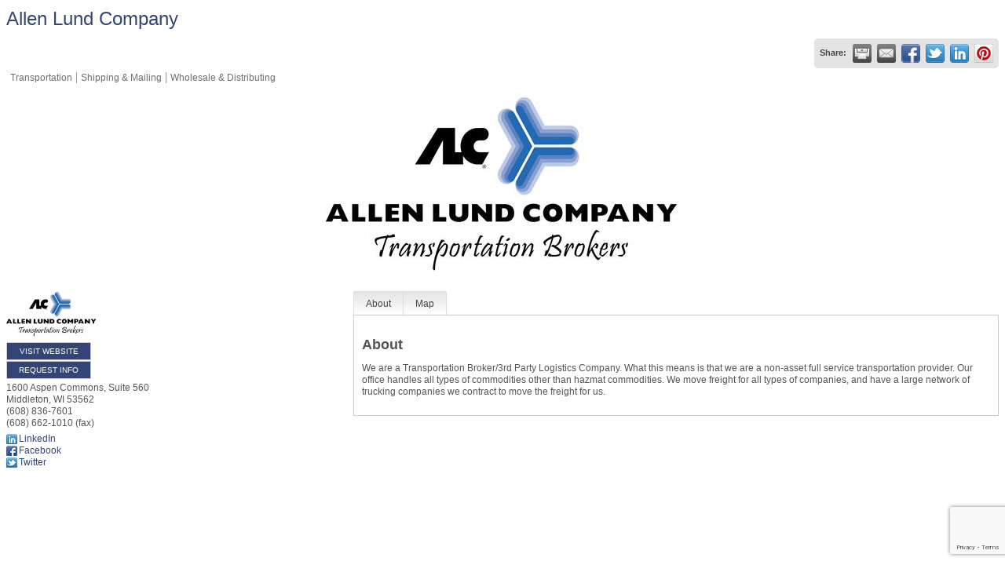

--- FILE ---
content_type: text/html; charset=utf-8
request_url: http://dev.greatermadisonchamber.com/list/member/allen-lund-company-9422
body_size: 7537
content:

<!DOCTYPE html>
<html>
<!--
Request for http://34.217.81.92/member-login/ failed at 6:39 PM 1/6/2026
ERROR: COULDN'T REACH http://34.217.81.92/member-login/ 
 DETAILS: System.Net.WebException: Unable to connect to the remote server ---&gt; System.Net.Sockets.SocketException: A connection attempt failed because the connected party did not properly respond after a period of time, or established connection failed because connected host has failed to respond 34.217.81.92:80
   at System.Net.Sockets.Socket.DoConnect(EndPoint endPointSnapshot, SocketAddress socketAddress)
   at System.Net.ServicePoint.ConnectSocketInternal(Boolean connectFailure, Socket s4, Socket s6, Socket& socket, IPAddress& address, ConnectSocketState state, IAsyncResult asyncResult, Exception& exception)
   --- End of inner exception stack trace ---
   at System.Net.HttpWebRequest.GetResponse()
   at ChamberWeb.AppHelper.GetHtmlFromUrl(TemplateCacheItemDetails cacheItemDetails, String& html, Boolean& success, Int32 lifeOnDiskMinutes, Boolean loadFresh, Boolean& isFromFile) in D:\a\1\s\MicroNet.Web.Common\Helpers\AppHelper.cs:line 201 
 REQUEST HEADERS: x-localrequest=1
  User-Agent=Mozilla/5.0 (Windows NT 10.0; Win64; x64) AppleWebKit/537.36 (KHTML, like Gecko) Chrome/107.0.0.0 Safari/537.36
Request Headers:

-->
<head>
<!-- start injected HTML (CCID=1220) -->
<!-- page template: http://34.217.81.92/member-login/ -->
<title>Allen Lund Company | Transportation | Shipping & Mailing | Wholesale & Distributing</title>
<base href="http://greatermadisonchamber.com/" />
<meta name="description" content="Allen Lund Company | Transportation" />
<link href="https://dev.greatermadisonchamber.com/integration/customerdefinedcss?_=O3IC8A2" rel="stylesheet" type="text/css" />
<!-- link for rss not inserted -->
<link rel="canonical" href="https://members.madisonbiz.com/list/member/allen-lund-company-9422" />
<!-- end injected HTML -->

    <script type="text/javascript" src="https://code.jquery.com/jquery-3.7.1.min.js"></script>
    <script type="text/javascript" src="https://code.jquery.com/ui/1.13.2/jquery-ui.min.js"></script>
    <script type="text/javascript" src="https://ajax.aspnetcdn.com/ajax/globalize/0.1.1/globalize.min.js"></script>
    <script type="text/javascript" src="https://ajax.aspnetcdn.com/ajax/globalize/0.1.1/cultures/globalize.culture.en-US.js"></script>
    <script type="text/javascript">
        var MNI = MNI || {};
        MNI.CurrentCulture = 'en-US';
        MNI.CultureDateFormat = 'M/d/yyyy';
        MNI.BaseUrl = 'https://dev.greatermadisonchamber.com';
        MNI.jQuery = jQuery.noConflict(true);
        MNI.Page = {
            Domain: 'dev.greatermadisonchamber.com',
            Context: 299,
            Category: null,
            Member: 9422,
            MemberPagePopup: false
        };
    </script>


    <script src="https://www.google.com/recaptcha/enterprise.js?render=6LfI_T8rAAAAAMkWHrLP_GfSf3tLy9tKa839wcWa" async defer></script>
    <script>

        const SITE_KEY = '6LfI_T8rAAAAAMkWHrLP_GfSf3tLy9tKa839wcWa';

        // Repeatedly check if grecaptcha has been loaded, and call the callback once it's available
        function waitForGrecaptcha(callback, retries = 10, interval = 1000) {
            if (typeof grecaptcha !== 'undefined' && grecaptcha.enterprise.execute) {
                callback();
            } else if (retries > 0) { 
                setTimeout(() => {
                    waitForGrecaptcha(callback, retries - 1, interval);
                }, interval);
            } else {
                console.error("grecaptcha is not available after multiple attempts");
            }
        }

        // Generates a reCAPTCHA v3 token using grecaptcha.enterprise and injects it into the given form.
        // If the token input doesn't exist, it creates one. Then it executes the callback with the token.
        function setReCaptchaToken(formElement, callback, action = 'submit') {
            grecaptcha.enterprise.ready(function () {
                grecaptcha.enterprise.execute(SITE_KEY, { action: action }).then(function (token) {

                    MNI.jQuery(function ($) {
                        let input = $(formElement).find("input[name='g-recaptcha-v3']");

                        if (input.length === 0) {
                            input = $('<input>', {
                                type: 'hidden',
                                name: 'g-recaptcha-v3',
                                value: token
                            });
                            $(formElement).append(input);
                        }
                        else
                            $(input).val(token);

                        if (typeof callback === 'function') callback(token);
                    })

                });
            });
        }

    </script>




<script src="https://dev.greatermadisonchamber.com/Content/bundles/MNI?v=34V3-w6z5bLW9Yl7pjO3C5tja0TdKeHFrpRQ0eCPbz81"></script>
    <link rel="stylesheet" href="https://code.jquery.com/ui/1.13.2/themes/base/jquery-ui.css" type="text/css" media="all" />

        <script type="text/javascript">
        MNI.Page.MemberFilter = 'list';
        MNI.jQuery(function ($) {
            MNI.Plugins.Tabs.Init('#mn-member-tab-content-container');
            MNI.Plugins.Tabs.InitExternal('#mn-content a.externalTab');

            $('#mn-directory-contactmember').click(function() {
                $('#mn-directory-contactform').submit();
            });

            $('.mn-directory-contactrep').click(function() {
                var id = $(this).attr('repid')
                $('#contactform-repid').val(id);
                $('#mn-directory-contactform').submit();
            });



            

            function loadMapsJS() {
                try {
                    var gmScriptElement = document.createElement("script");
                    gmScriptElement.type = "application/javascript";
                    gmScriptElement.src = "https://maps.googleapis.com/maps/api/js?v=3&key=AIzaSyAACLyaFddZFsbbsMCsSY4lq7g6N4ycArE";
                    document.body.appendChild(gmScriptElement);

                    var mniScriptElement = document.createElement("script");
                    mniScriptElement.type = "application/javascript";
                    mniScriptElement.src = "https://dev.greatermadisonchamber.com/Content/Script/MNI.MemberMap.js";
                    document.body.appendChild(mniScriptElement);
                } catch (err) {
                }
            }

            function runMapInit() {
                MNIMemberMap.AutoComplete.Init('#mn-search-keyword :input', { path: '/list/find' });
                MNIMemberMap.Map.Init(9422, {
                    mapSelector: '#mn-maps-container',
                    listSelector: '#mn-maps-list ul',
                    resultSelector: '#mn-maps-result',
                    submitSelector: '#mn-search-submit :button',
                    radiusSelector: '#mn-search-radius :input'
                });
            }

            function initMapASAP() {
                MNI.jQuery('.MNIdynamicMapControls').show();
                var checkIters = 0;
                var mapObjectExist = setInterval(function () {
                    if ((MNIMemberMap !== "undefined") && (typeof google !== "undefined")) {
                        clearInterval(mapObjectExist);
                        runMapInit();
                    } else {
                        checkIters++;
                        if (checkIters > 100) {
                            clearInterval(mapObjectExist);
                        }
                    }
                }, 100);
            }

            var mapLoaded = false;
            function initMapTab() {
                if (!mapLoaded) {
                                        
                                            var embedMapHtml = "<iframe frameborder='0' style='border:0' width='100%' height='100%' src = 'https://www.google.com/maps/embed/v1/place?key=AIzaSyAACLyaFddZFsbbsMCsSY4lq7g6N4ycArE&q=1600+Aspen+Commons,+Suite+560+Middleton+WI+53562'></iframe >";
                                            MNI.jQuery("#mn-maps-container").append(embedMapHtml);
                                        

                }
                mapLoaded = true;
            }

            MNI.jQuery('.MNIdynamicMapControls').hide();
            
                
                    $("#mn-tab-map").click(function () { MNI.jQuery('#mn-member-tab-content-container #map').one('mn-tab-active', initMapTab()); });
                


            var tabContainer = '#mn-member-tab-content-container';

            // Set the active tab to the URL hash, if one is present.
            var activeTab = $(window.location.hash, tabContainer);

                
                if (window.location.hash == "#map") {
                    MNI.jQuery('#mn-member-tab-content-container #map').one('mn-tab-active', initMapTab());
                }
                
            if (!activeTab.length)
                activeTab = $('.mn-tabs-content .mn-active', tabContainer);

            activeTab.eq(0).trigger('mn-tab-active');
            
        });
    </script>


<meta property='og:url' content='https://dev.greatermadisonchamber.com/list/member/allen-lund-company-9422' />
<meta property='og:title' content='Allen Lund Company' />
<meta property='og:description' content='We are a Transportation Broker/3rd Party Logistics Company.  What this means is that we are a non-asset full service transportation provider.  ' />
<meta property='og:image' content='https://chambermaster.blob.core.windows.net/images/customers/1220/members/9422/logos/MEMBER_LOGO/4x2in-Print-ALC-Logo-2.jpg' />


</head>
<body>
    <div id="mn-content" class="mn-content">
                   







    <div id="fb-root"></div>
    <script>(function(d, s, id) {
        var js, fjs = d.getElementsByTagName(s)[0];
        if (d.getElementById(id)) return;
        js = d.createElement(s); js.id = id;
        js.src = "//connect.facebook.net/en_US/all.js#xfbml=1";
        fjs.parentNode.insertBefore(js, fjs);
    }(document, 'script', 'facebook-jssdk'));</script>

<div id="mn-member-results-member" itemscope="itemscope" itemtype="http://schema.org/LocalBusiness" class="mn-module-content">
    <div id="mn-resultscontainer">
        
                <div id="mn-pagetitle" class="mn-member-title">
            <h1 itemprop="name">Allen Lund Company</h1>
        </div>
        


<div class="mn-banner mn-banner-premier"><div id="mn-banner"><noscript><iframe src="https://dev.greatermadisonchamber.com/sponsors/adsframe?context=299&amp;memid=9422&amp;maxWidth=480&amp;maxHeight=60&amp;max=1&amp;rotate=False" width="480" height="60" scrolling="no" frameborder="0" allowtransparency="true" marginwidth="0" marginheight="0"></iframe></noscript></div></div>
<script type="text/javascript">
    var _mnisq=_mnisq||[];
    _mnisq.push(["domain","dev.greatermadisonchamber.com"],["context",299],["member",9422],["max",5],["rotate",1],["maxWidth",480],["maxHeight",60],["create","mn-banner"]);
    (function(b,d,a,c){b.getElementById(d)||(c=b.getElementsByTagName(a)[0],a=b.createElement(a),a.type="text/javascript",a.async=!0,a.src="https://dev.greatermadisonchamber.com/Content/Script/Ads.min.js",c.parentNode.insertBefore(a,c))})(document,"mni-ads-script","script");
</script>
                    <div class="mn-actions mn-actions-share">
                <ul class="mn-share mn-details-share">
                    <li class="mn-sharelabel">Share:</li>
                    <li class="mn-shareprint"><a href="https://dev.greatermadisonchamber.com/list/member/allen-lund-company-9422?rendermode=print" title="Print this page" rel="nofollow" onclick="return!MNI.Window.Print(this)" target="_blank">&nbsp;</a></li>
                    <li class="mn-shareemail"><a href="javascript:MNI.Dialog.ContactFriend('member',9422)" title="Share by Email">&nbsp;</a></li>
                    <li class="mn-sharefacebook"><a href="https://www.facebook.com/sharer.php?u=https%3a%2f%2fdev.greatermadisonchamber.com%2flist%2fmember%2fallen-lund-company-9422&amp;p[title]=Allen+Lund+Company" title="Share on Facebook">&nbsp;</a></li>
                    <li class="mn-sharetwitter"><a href="https://www.twitter.com/share?url=https://dev.greatermadisonchamber.com/list/member/allen-lund-company-9422&amp;text=Allen+Lund+Company" title="Share on Twitter">&nbsp;</a></li>
                    <li class="mn-sharelinkedin"><a href="https://www.linkedin.com/shareArticle?mini=true&amp;url=https%3a%2f%2fdev.greatermadisonchamber.com%2flist%2fmember%2fallen-lund-company-9422&amp;title=Allen+Lund+Company" title="Share on LinkedIn">&nbsp;</a></li>
                        <li class="mn-sharepinterest"><a href="https://pinterest.com/pin/create/button/?url=https%3a%2f%2fdev.greatermadisonchamber.com%2flist%2fmember%2fallen-lund-company-9422&amp;media=https%3a%2f%2fchambermaster.blob.core.windows.net%2fimages%2fcustomers%2f1220%2fmembers%2f9422%2flogos%2fMEMBER_LOGO%2f4x2in-Print-ALC-Logo-2.jpg&amp;description=We+are+a+Transportation+Broker%2f3rd+Party+Logistics+Company.++What+this+means+is+that+we+are+a+non-asset+full+service+transportation+provider.++Our+office+handles+all+types+of+commodities+other+than+hazmat+commodities.++We+move+freight+for+all+types+of+companies%2c+and+have+a+large+network+of+trucking+companies+we+contract+to+move+the+freight+for+us.+++" title="Share on Pinterest">&nbsp;</a></li>
                </ul>
            </div>
                <div id="mn-member-facebooklike" class="fb-like" data-href="https://www.facebook.com/profile.php?id=100081801321944" data-send="false" data-layout="button_count" data-width="130" data-show-faces="false" data-action="recommend"></div>
        <div class="mn-member-cat-container">
            <ul class="mn-member-cats">
                <li>Transportation</li><li>Shipping &amp; Mailing</li><li>Wholesale &amp; Distributing</li>
            </ul>
        </div>
        <div class="mn-clear"></div>
            <div class="mn-member-headerimage">
                <img src="https://chambermaster.blob.core.windows.net/images/customers/1220/members/9422/logos/MEMBER_PAGE_HEADER/4x2in-Print-ALC-Logo-2.jpg" alt="" />
            </div>
        <div class="mn-member-details">
            <div class="mn-member-sidebar">
                <div id="mn-member-general" class="mn-section">
                    <div class="mn-section-content">
						<div class="mn-member-logo">
							<a href="http://www.allenlund.com" onclick="MNI.Hit.MemberWebsite(9422)" target="_blank"><img src="https://chambermaster.blob.core.windows.net/images/customers/1220/members/9422/logos/MEMBER_LOGO/4x2in-Print-ALC-Logo-2.jpg" alt="Allen Lund Company" itemprop="image"/></a> 
						</div>
                        <div class="mn-memberinfo-block-actions">
                            <ul>
                                <li id="mn-memberinfo-block-website"><a itemprop="url" href="http://www.allenlund.com" class="mn-print-url" onclick="MNI.Hit.MemberWebsite(9422)" title="Visit the website of Allen Lund Company" target="_blank">Visit Website</a></li>
                                                                                                                        <li id="mn-memberinfo-block-requestinfo"><a id="mn-directory-contactmember" href="javascript:void(0)">Request Info</a></li>
                                                                                    </ul>
                        </div>
						<div itemprop="address" itemscope="itemscope" itemtype="http://schema.org/PostalAddress" class="mn-member-basicinfo">
							<div itemprop="streetAddress" class="mn-address1">1600 Aspen Commons, Suite 560</div>
<div itemprop="citystatezip" class="mn-citystatezip"><span itemprop="addressLocality" class="mn-cityspan">Middleton</span><span class="mn-commaspan">, </span><span itemprop="addressRegion" class="mn-stspan">WI</span> <span itemprop="postalCode" class="mn-zipspan">53562</span></div>

							<div itemprop="telephone" class="mn-member-phone1">(608) 836-7601</div>
							<div itemprop="telephone" class="mn-member-phone2"></div>
                            <div itemprop="faxNumber" class="mn-member-fax">(608) 662-1010 (fax)</div>
                            						</div>
                        <div id="mn-memberinfo-block-socialnetworks">
                            <ul>
                                <li class="mn-social-linkedin"><a href="https://www.linkedin.com/company/allen-lund-company/" class="mn-print-url" target="_blank" title="Visit Allen Lund Company at LinkedIn">LinkedIn</a></li>
                                <li class="mn-social-facebook"><a href="https://www.facebook.com/profile.php?id=100081801321944" class="mn-print-url" target="_blank" title="Visit Allen Lund Company at Facebook">Facebook</a></li>
                                <li class="mn-social-twitter"><a href="https://twitter.com/alctransbkrs?lang=en" class="mn-print-url" target="_blank" title="Visit Allen Lund Company at Twitter">Twitter</a></li>
                            </ul>
                        </div>
                                        </div>
                </div>
            </div>
            <div id="mn-member-tab-content-container" class="">
                <div id="mn-member-tabnav">
                    <ul class="mn-tabs">
                        <li id="mn-tab-about"><a href="https://dev.greatermadisonchamber.com/list/member/allen-lund-company-9422#about" rel="nofollow" class="mn-active">About</a></li>
                                                                                                                                                <li id="mn-tab-map"><a href="https://dev.greatermadisonchamber.com/list/member/allen-lund-company-9422#map" rel="nofollow" class="">Map</a></li>
                    </ul>
                </div>
                <div class="mn-member-content">
                    <ul class="mn-tabs-content">
                        <li id="about" class="mn-active">
                            <div id="mn-member-aboutus" class="mn-section">
                                <div class="mn-section-head">
                                    <h2>About</h2>
                                </div>
                                <div class="mn-section-content">
                                    <p>
                                        We are a Transportation Broker/3rd Party Logistics Company.  What this means is that we are a non-asset full service transportation provider.  Our office handles all types of commodities other than hazmat commodities.  We move freight for all types of companies, and have a large network of trucking companies we contract to move the freight for us.   
                                    </p>
                                </div>
                            </div>
                            <div class="mn-clear"></div>
                        </li>
                                                                                                                                                <li id="map" class="">
                                                    <div id="mn-member-map" class="mn-section">
                                <div class="mn-section-content">
                                        <div id="mn-search-keyword" class="mn-form-row MNIdynamicMapControls">
                                            <label>
                                                <span class="mn-form-name mn-whats-nearby">What's Nearby?</span>
                                                <span class="mn-form-field"><input class="mn-form-text mn-placeholder" name="q" title="Search" type="text" value="" /></span>
                                            </label>
                                        </div>
                                        <div id="mn-search-radius" class="mn-form-row MNIdynamicMapControls">
                                            <label>
                                                <span class="mn-form-name">Distance:</span>
                                                <span class="mn-form-field"><select id="radius" name="radius"><option value="5">5</option>
<option value="10">10</option>
<option value="15">15</option>
<option value="20">20</option>
<option value="25">25</option>
<option value="50">50</option>
</select></span>
                                                <span class="mn-form-units"><abbr title="miles">mi.</abbr></span>
                                            </label>
                                        </div>
                                        <div id="mn-search-submit" class="mn-actions MNIdynamicMapControls">
                                            <ul>
                                                <li class="mn-action-search"><input type="button" class="mn-button" title="Search" value="Search" /></li>
                                            </ul>
                                        </div>
                                        <div id="mn-maps-container"></div>
                                        <noscript>
                                            <div id="mn-maps-static">
                                                <img src="https://maps.googleapis.com/maps/api/staticmap?key=AIzaSyAACLyaFddZFsbbsMCsSY4lq7g6N4ycArE&amp;center=43.0908955,-89.5301529&amp;zoom=13&amp;size=485x400&amp;markers=icon:https://dev.greatermadisonchamber.com/Content/Images/map/greenpin.png%7C43.0908955,-89.5301529" alt="Map" />
                                            </div>
                                        </noscript>
                                        <div id="mn-maps-result"></div>
                                        <div id="mn-maps-list">
                                            <ul></ul>
                                            <div class="mn-clear"></div>
                                        </div>
                                </div>
                            </div>
                            <div class="mn-clear"></div>
                        </li>
                    </ul>
                </div>
            </div>
        </div>
        <div class="mn-clear"></div>
        <form id="mn-directory-contactform" action="https://dev.greatermadisonchamber.com/inforeq/contactmembers" method="post" target="_blank" style="display:none">
            <input type="hidden" name="targets" value="9422" />
            <input type="hidden" name="command" value="addSingleMember" />
            <input id="contactform-repid" type="hidden" name="repid" value="" />
        </form>
    </div>
</div>

        <div class="mn-clear"></div>
    </div>

</body>
</html>




--- FILE ---
content_type: text/html; charset=utf-8
request_url: https://www.google.com/recaptcha/enterprise/anchor?ar=1&k=6LfI_T8rAAAAAMkWHrLP_GfSf3tLy9tKa839wcWa&co=aHR0cDovL2Rldi5ncmVhdGVybWFkaXNvbmNoYW1iZXIuY29tOjgw&hl=en&v=7gg7H51Q-naNfhmCP3_R47ho&size=invisible&anchor-ms=120000&execute-ms=30000&cb=ihztqoumbkhj
body_size: 48382
content:
<!DOCTYPE HTML><html dir="ltr" lang="en"><head><meta http-equiv="Content-Type" content="text/html; charset=UTF-8">
<meta http-equiv="X-UA-Compatible" content="IE=edge">
<title>reCAPTCHA</title>
<style type="text/css">
/* cyrillic-ext */
@font-face {
  font-family: 'Roboto';
  font-style: normal;
  font-weight: 400;
  font-stretch: 100%;
  src: url(//fonts.gstatic.com/s/roboto/v48/KFO7CnqEu92Fr1ME7kSn66aGLdTylUAMa3GUBHMdazTgWw.woff2) format('woff2');
  unicode-range: U+0460-052F, U+1C80-1C8A, U+20B4, U+2DE0-2DFF, U+A640-A69F, U+FE2E-FE2F;
}
/* cyrillic */
@font-face {
  font-family: 'Roboto';
  font-style: normal;
  font-weight: 400;
  font-stretch: 100%;
  src: url(//fonts.gstatic.com/s/roboto/v48/KFO7CnqEu92Fr1ME7kSn66aGLdTylUAMa3iUBHMdazTgWw.woff2) format('woff2');
  unicode-range: U+0301, U+0400-045F, U+0490-0491, U+04B0-04B1, U+2116;
}
/* greek-ext */
@font-face {
  font-family: 'Roboto';
  font-style: normal;
  font-weight: 400;
  font-stretch: 100%;
  src: url(//fonts.gstatic.com/s/roboto/v48/KFO7CnqEu92Fr1ME7kSn66aGLdTylUAMa3CUBHMdazTgWw.woff2) format('woff2');
  unicode-range: U+1F00-1FFF;
}
/* greek */
@font-face {
  font-family: 'Roboto';
  font-style: normal;
  font-weight: 400;
  font-stretch: 100%;
  src: url(//fonts.gstatic.com/s/roboto/v48/KFO7CnqEu92Fr1ME7kSn66aGLdTylUAMa3-UBHMdazTgWw.woff2) format('woff2');
  unicode-range: U+0370-0377, U+037A-037F, U+0384-038A, U+038C, U+038E-03A1, U+03A3-03FF;
}
/* math */
@font-face {
  font-family: 'Roboto';
  font-style: normal;
  font-weight: 400;
  font-stretch: 100%;
  src: url(//fonts.gstatic.com/s/roboto/v48/KFO7CnqEu92Fr1ME7kSn66aGLdTylUAMawCUBHMdazTgWw.woff2) format('woff2');
  unicode-range: U+0302-0303, U+0305, U+0307-0308, U+0310, U+0312, U+0315, U+031A, U+0326-0327, U+032C, U+032F-0330, U+0332-0333, U+0338, U+033A, U+0346, U+034D, U+0391-03A1, U+03A3-03A9, U+03B1-03C9, U+03D1, U+03D5-03D6, U+03F0-03F1, U+03F4-03F5, U+2016-2017, U+2034-2038, U+203C, U+2040, U+2043, U+2047, U+2050, U+2057, U+205F, U+2070-2071, U+2074-208E, U+2090-209C, U+20D0-20DC, U+20E1, U+20E5-20EF, U+2100-2112, U+2114-2115, U+2117-2121, U+2123-214F, U+2190, U+2192, U+2194-21AE, U+21B0-21E5, U+21F1-21F2, U+21F4-2211, U+2213-2214, U+2216-22FF, U+2308-230B, U+2310, U+2319, U+231C-2321, U+2336-237A, U+237C, U+2395, U+239B-23B7, U+23D0, U+23DC-23E1, U+2474-2475, U+25AF, U+25B3, U+25B7, U+25BD, U+25C1, U+25CA, U+25CC, U+25FB, U+266D-266F, U+27C0-27FF, U+2900-2AFF, U+2B0E-2B11, U+2B30-2B4C, U+2BFE, U+3030, U+FF5B, U+FF5D, U+1D400-1D7FF, U+1EE00-1EEFF;
}
/* symbols */
@font-face {
  font-family: 'Roboto';
  font-style: normal;
  font-weight: 400;
  font-stretch: 100%;
  src: url(//fonts.gstatic.com/s/roboto/v48/KFO7CnqEu92Fr1ME7kSn66aGLdTylUAMaxKUBHMdazTgWw.woff2) format('woff2');
  unicode-range: U+0001-000C, U+000E-001F, U+007F-009F, U+20DD-20E0, U+20E2-20E4, U+2150-218F, U+2190, U+2192, U+2194-2199, U+21AF, U+21E6-21F0, U+21F3, U+2218-2219, U+2299, U+22C4-22C6, U+2300-243F, U+2440-244A, U+2460-24FF, U+25A0-27BF, U+2800-28FF, U+2921-2922, U+2981, U+29BF, U+29EB, U+2B00-2BFF, U+4DC0-4DFF, U+FFF9-FFFB, U+10140-1018E, U+10190-1019C, U+101A0, U+101D0-101FD, U+102E0-102FB, U+10E60-10E7E, U+1D2C0-1D2D3, U+1D2E0-1D37F, U+1F000-1F0FF, U+1F100-1F1AD, U+1F1E6-1F1FF, U+1F30D-1F30F, U+1F315, U+1F31C, U+1F31E, U+1F320-1F32C, U+1F336, U+1F378, U+1F37D, U+1F382, U+1F393-1F39F, U+1F3A7-1F3A8, U+1F3AC-1F3AF, U+1F3C2, U+1F3C4-1F3C6, U+1F3CA-1F3CE, U+1F3D4-1F3E0, U+1F3ED, U+1F3F1-1F3F3, U+1F3F5-1F3F7, U+1F408, U+1F415, U+1F41F, U+1F426, U+1F43F, U+1F441-1F442, U+1F444, U+1F446-1F449, U+1F44C-1F44E, U+1F453, U+1F46A, U+1F47D, U+1F4A3, U+1F4B0, U+1F4B3, U+1F4B9, U+1F4BB, U+1F4BF, U+1F4C8-1F4CB, U+1F4D6, U+1F4DA, U+1F4DF, U+1F4E3-1F4E6, U+1F4EA-1F4ED, U+1F4F7, U+1F4F9-1F4FB, U+1F4FD-1F4FE, U+1F503, U+1F507-1F50B, U+1F50D, U+1F512-1F513, U+1F53E-1F54A, U+1F54F-1F5FA, U+1F610, U+1F650-1F67F, U+1F687, U+1F68D, U+1F691, U+1F694, U+1F698, U+1F6AD, U+1F6B2, U+1F6B9-1F6BA, U+1F6BC, U+1F6C6-1F6CF, U+1F6D3-1F6D7, U+1F6E0-1F6EA, U+1F6F0-1F6F3, U+1F6F7-1F6FC, U+1F700-1F7FF, U+1F800-1F80B, U+1F810-1F847, U+1F850-1F859, U+1F860-1F887, U+1F890-1F8AD, U+1F8B0-1F8BB, U+1F8C0-1F8C1, U+1F900-1F90B, U+1F93B, U+1F946, U+1F984, U+1F996, U+1F9E9, U+1FA00-1FA6F, U+1FA70-1FA7C, U+1FA80-1FA89, U+1FA8F-1FAC6, U+1FACE-1FADC, U+1FADF-1FAE9, U+1FAF0-1FAF8, U+1FB00-1FBFF;
}
/* vietnamese */
@font-face {
  font-family: 'Roboto';
  font-style: normal;
  font-weight: 400;
  font-stretch: 100%;
  src: url(//fonts.gstatic.com/s/roboto/v48/KFO7CnqEu92Fr1ME7kSn66aGLdTylUAMa3OUBHMdazTgWw.woff2) format('woff2');
  unicode-range: U+0102-0103, U+0110-0111, U+0128-0129, U+0168-0169, U+01A0-01A1, U+01AF-01B0, U+0300-0301, U+0303-0304, U+0308-0309, U+0323, U+0329, U+1EA0-1EF9, U+20AB;
}
/* latin-ext */
@font-face {
  font-family: 'Roboto';
  font-style: normal;
  font-weight: 400;
  font-stretch: 100%;
  src: url(//fonts.gstatic.com/s/roboto/v48/KFO7CnqEu92Fr1ME7kSn66aGLdTylUAMa3KUBHMdazTgWw.woff2) format('woff2');
  unicode-range: U+0100-02BA, U+02BD-02C5, U+02C7-02CC, U+02CE-02D7, U+02DD-02FF, U+0304, U+0308, U+0329, U+1D00-1DBF, U+1E00-1E9F, U+1EF2-1EFF, U+2020, U+20A0-20AB, U+20AD-20C0, U+2113, U+2C60-2C7F, U+A720-A7FF;
}
/* latin */
@font-face {
  font-family: 'Roboto';
  font-style: normal;
  font-weight: 400;
  font-stretch: 100%;
  src: url(//fonts.gstatic.com/s/roboto/v48/KFO7CnqEu92Fr1ME7kSn66aGLdTylUAMa3yUBHMdazQ.woff2) format('woff2');
  unicode-range: U+0000-00FF, U+0131, U+0152-0153, U+02BB-02BC, U+02C6, U+02DA, U+02DC, U+0304, U+0308, U+0329, U+2000-206F, U+20AC, U+2122, U+2191, U+2193, U+2212, U+2215, U+FEFF, U+FFFD;
}
/* cyrillic-ext */
@font-face {
  font-family: 'Roboto';
  font-style: normal;
  font-weight: 500;
  font-stretch: 100%;
  src: url(//fonts.gstatic.com/s/roboto/v48/KFO7CnqEu92Fr1ME7kSn66aGLdTylUAMa3GUBHMdazTgWw.woff2) format('woff2');
  unicode-range: U+0460-052F, U+1C80-1C8A, U+20B4, U+2DE0-2DFF, U+A640-A69F, U+FE2E-FE2F;
}
/* cyrillic */
@font-face {
  font-family: 'Roboto';
  font-style: normal;
  font-weight: 500;
  font-stretch: 100%;
  src: url(//fonts.gstatic.com/s/roboto/v48/KFO7CnqEu92Fr1ME7kSn66aGLdTylUAMa3iUBHMdazTgWw.woff2) format('woff2');
  unicode-range: U+0301, U+0400-045F, U+0490-0491, U+04B0-04B1, U+2116;
}
/* greek-ext */
@font-face {
  font-family: 'Roboto';
  font-style: normal;
  font-weight: 500;
  font-stretch: 100%;
  src: url(//fonts.gstatic.com/s/roboto/v48/KFO7CnqEu92Fr1ME7kSn66aGLdTylUAMa3CUBHMdazTgWw.woff2) format('woff2');
  unicode-range: U+1F00-1FFF;
}
/* greek */
@font-face {
  font-family: 'Roboto';
  font-style: normal;
  font-weight: 500;
  font-stretch: 100%;
  src: url(//fonts.gstatic.com/s/roboto/v48/KFO7CnqEu92Fr1ME7kSn66aGLdTylUAMa3-UBHMdazTgWw.woff2) format('woff2');
  unicode-range: U+0370-0377, U+037A-037F, U+0384-038A, U+038C, U+038E-03A1, U+03A3-03FF;
}
/* math */
@font-face {
  font-family: 'Roboto';
  font-style: normal;
  font-weight: 500;
  font-stretch: 100%;
  src: url(//fonts.gstatic.com/s/roboto/v48/KFO7CnqEu92Fr1ME7kSn66aGLdTylUAMawCUBHMdazTgWw.woff2) format('woff2');
  unicode-range: U+0302-0303, U+0305, U+0307-0308, U+0310, U+0312, U+0315, U+031A, U+0326-0327, U+032C, U+032F-0330, U+0332-0333, U+0338, U+033A, U+0346, U+034D, U+0391-03A1, U+03A3-03A9, U+03B1-03C9, U+03D1, U+03D5-03D6, U+03F0-03F1, U+03F4-03F5, U+2016-2017, U+2034-2038, U+203C, U+2040, U+2043, U+2047, U+2050, U+2057, U+205F, U+2070-2071, U+2074-208E, U+2090-209C, U+20D0-20DC, U+20E1, U+20E5-20EF, U+2100-2112, U+2114-2115, U+2117-2121, U+2123-214F, U+2190, U+2192, U+2194-21AE, U+21B0-21E5, U+21F1-21F2, U+21F4-2211, U+2213-2214, U+2216-22FF, U+2308-230B, U+2310, U+2319, U+231C-2321, U+2336-237A, U+237C, U+2395, U+239B-23B7, U+23D0, U+23DC-23E1, U+2474-2475, U+25AF, U+25B3, U+25B7, U+25BD, U+25C1, U+25CA, U+25CC, U+25FB, U+266D-266F, U+27C0-27FF, U+2900-2AFF, U+2B0E-2B11, U+2B30-2B4C, U+2BFE, U+3030, U+FF5B, U+FF5D, U+1D400-1D7FF, U+1EE00-1EEFF;
}
/* symbols */
@font-face {
  font-family: 'Roboto';
  font-style: normal;
  font-weight: 500;
  font-stretch: 100%;
  src: url(//fonts.gstatic.com/s/roboto/v48/KFO7CnqEu92Fr1ME7kSn66aGLdTylUAMaxKUBHMdazTgWw.woff2) format('woff2');
  unicode-range: U+0001-000C, U+000E-001F, U+007F-009F, U+20DD-20E0, U+20E2-20E4, U+2150-218F, U+2190, U+2192, U+2194-2199, U+21AF, U+21E6-21F0, U+21F3, U+2218-2219, U+2299, U+22C4-22C6, U+2300-243F, U+2440-244A, U+2460-24FF, U+25A0-27BF, U+2800-28FF, U+2921-2922, U+2981, U+29BF, U+29EB, U+2B00-2BFF, U+4DC0-4DFF, U+FFF9-FFFB, U+10140-1018E, U+10190-1019C, U+101A0, U+101D0-101FD, U+102E0-102FB, U+10E60-10E7E, U+1D2C0-1D2D3, U+1D2E0-1D37F, U+1F000-1F0FF, U+1F100-1F1AD, U+1F1E6-1F1FF, U+1F30D-1F30F, U+1F315, U+1F31C, U+1F31E, U+1F320-1F32C, U+1F336, U+1F378, U+1F37D, U+1F382, U+1F393-1F39F, U+1F3A7-1F3A8, U+1F3AC-1F3AF, U+1F3C2, U+1F3C4-1F3C6, U+1F3CA-1F3CE, U+1F3D4-1F3E0, U+1F3ED, U+1F3F1-1F3F3, U+1F3F5-1F3F7, U+1F408, U+1F415, U+1F41F, U+1F426, U+1F43F, U+1F441-1F442, U+1F444, U+1F446-1F449, U+1F44C-1F44E, U+1F453, U+1F46A, U+1F47D, U+1F4A3, U+1F4B0, U+1F4B3, U+1F4B9, U+1F4BB, U+1F4BF, U+1F4C8-1F4CB, U+1F4D6, U+1F4DA, U+1F4DF, U+1F4E3-1F4E6, U+1F4EA-1F4ED, U+1F4F7, U+1F4F9-1F4FB, U+1F4FD-1F4FE, U+1F503, U+1F507-1F50B, U+1F50D, U+1F512-1F513, U+1F53E-1F54A, U+1F54F-1F5FA, U+1F610, U+1F650-1F67F, U+1F687, U+1F68D, U+1F691, U+1F694, U+1F698, U+1F6AD, U+1F6B2, U+1F6B9-1F6BA, U+1F6BC, U+1F6C6-1F6CF, U+1F6D3-1F6D7, U+1F6E0-1F6EA, U+1F6F0-1F6F3, U+1F6F7-1F6FC, U+1F700-1F7FF, U+1F800-1F80B, U+1F810-1F847, U+1F850-1F859, U+1F860-1F887, U+1F890-1F8AD, U+1F8B0-1F8BB, U+1F8C0-1F8C1, U+1F900-1F90B, U+1F93B, U+1F946, U+1F984, U+1F996, U+1F9E9, U+1FA00-1FA6F, U+1FA70-1FA7C, U+1FA80-1FA89, U+1FA8F-1FAC6, U+1FACE-1FADC, U+1FADF-1FAE9, U+1FAF0-1FAF8, U+1FB00-1FBFF;
}
/* vietnamese */
@font-face {
  font-family: 'Roboto';
  font-style: normal;
  font-weight: 500;
  font-stretch: 100%;
  src: url(//fonts.gstatic.com/s/roboto/v48/KFO7CnqEu92Fr1ME7kSn66aGLdTylUAMa3OUBHMdazTgWw.woff2) format('woff2');
  unicode-range: U+0102-0103, U+0110-0111, U+0128-0129, U+0168-0169, U+01A0-01A1, U+01AF-01B0, U+0300-0301, U+0303-0304, U+0308-0309, U+0323, U+0329, U+1EA0-1EF9, U+20AB;
}
/* latin-ext */
@font-face {
  font-family: 'Roboto';
  font-style: normal;
  font-weight: 500;
  font-stretch: 100%;
  src: url(//fonts.gstatic.com/s/roboto/v48/KFO7CnqEu92Fr1ME7kSn66aGLdTylUAMa3KUBHMdazTgWw.woff2) format('woff2');
  unicode-range: U+0100-02BA, U+02BD-02C5, U+02C7-02CC, U+02CE-02D7, U+02DD-02FF, U+0304, U+0308, U+0329, U+1D00-1DBF, U+1E00-1E9F, U+1EF2-1EFF, U+2020, U+20A0-20AB, U+20AD-20C0, U+2113, U+2C60-2C7F, U+A720-A7FF;
}
/* latin */
@font-face {
  font-family: 'Roboto';
  font-style: normal;
  font-weight: 500;
  font-stretch: 100%;
  src: url(//fonts.gstatic.com/s/roboto/v48/KFO7CnqEu92Fr1ME7kSn66aGLdTylUAMa3yUBHMdazQ.woff2) format('woff2');
  unicode-range: U+0000-00FF, U+0131, U+0152-0153, U+02BB-02BC, U+02C6, U+02DA, U+02DC, U+0304, U+0308, U+0329, U+2000-206F, U+20AC, U+2122, U+2191, U+2193, U+2212, U+2215, U+FEFF, U+FFFD;
}
/* cyrillic-ext */
@font-face {
  font-family: 'Roboto';
  font-style: normal;
  font-weight: 900;
  font-stretch: 100%;
  src: url(//fonts.gstatic.com/s/roboto/v48/KFO7CnqEu92Fr1ME7kSn66aGLdTylUAMa3GUBHMdazTgWw.woff2) format('woff2');
  unicode-range: U+0460-052F, U+1C80-1C8A, U+20B4, U+2DE0-2DFF, U+A640-A69F, U+FE2E-FE2F;
}
/* cyrillic */
@font-face {
  font-family: 'Roboto';
  font-style: normal;
  font-weight: 900;
  font-stretch: 100%;
  src: url(//fonts.gstatic.com/s/roboto/v48/KFO7CnqEu92Fr1ME7kSn66aGLdTylUAMa3iUBHMdazTgWw.woff2) format('woff2');
  unicode-range: U+0301, U+0400-045F, U+0490-0491, U+04B0-04B1, U+2116;
}
/* greek-ext */
@font-face {
  font-family: 'Roboto';
  font-style: normal;
  font-weight: 900;
  font-stretch: 100%;
  src: url(//fonts.gstatic.com/s/roboto/v48/KFO7CnqEu92Fr1ME7kSn66aGLdTylUAMa3CUBHMdazTgWw.woff2) format('woff2');
  unicode-range: U+1F00-1FFF;
}
/* greek */
@font-face {
  font-family: 'Roboto';
  font-style: normal;
  font-weight: 900;
  font-stretch: 100%;
  src: url(//fonts.gstatic.com/s/roboto/v48/KFO7CnqEu92Fr1ME7kSn66aGLdTylUAMa3-UBHMdazTgWw.woff2) format('woff2');
  unicode-range: U+0370-0377, U+037A-037F, U+0384-038A, U+038C, U+038E-03A1, U+03A3-03FF;
}
/* math */
@font-face {
  font-family: 'Roboto';
  font-style: normal;
  font-weight: 900;
  font-stretch: 100%;
  src: url(//fonts.gstatic.com/s/roboto/v48/KFO7CnqEu92Fr1ME7kSn66aGLdTylUAMawCUBHMdazTgWw.woff2) format('woff2');
  unicode-range: U+0302-0303, U+0305, U+0307-0308, U+0310, U+0312, U+0315, U+031A, U+0326-0327, U+032C, U+032F-0330, U+0332-0333, U+0338, U+033A, U+0346, U+034D, U+0391-03A1, U+03A3-03A9, U+03B1-03C9, U+03D1, U+03D5-03D6, U+03F0-03F1, U+03F4-03F5, U+2016-2017, U+2034-2038, U+203C, U+2040, U+2043, U+2047, U+2050, U+2057, U+205F, U+2070-2071, U+2074-208E, U+2090-209C, U+20D0-20DC, U+20E1, U+20E5-20EF, U+2100-2112, U+2114-2115, U+2117-2121, U+2123-214F, U+2190, U+2192, U+2194-21AE, U+21B0-21E5, U+21F1-21F2, U+21F4-2211, U+2213-2214, U+2216-22FF, U+2308-230B, U+2310, U+2319, U+231C-2321, U+2336-237A, U+237C, U+2395, U+239B-23B7, U+23D0, U+23DC-23E1, U+2474-2475, U+25AF, U+25B3, U+25B7, U+25BD, U+25C1, U+25CA, U+25CC, U+25FB, U+266D-266F, U+27C0-27FF, U+2900-2AFF, U+2B0E-2B11, U+2B30-2B4C, U+2BFE, U+3030, U+FF5B, U+FF5D, U+1D400-1D7FF, U+1EE00-1EEFF;
}
/* symbols */
@font-face {
  font-family: 'Roboto';
  font-style: normal;
  font-weight: 900;
  font-stretch: 100%;
  src: url(//fonts.gstatic.com/s/roboto/v48/KFO7CnqEu92Fr1ME7kSn66aGLdTylUAMaxKUBHMdazTgWw.woff2) format('woff2');
  unicode-range: U+0001-000C, U+000E-001F, U+007F-009F, U+20DD-20E0, U+20E2-20E4, U+2150-218F, U+2190, U+2192, U+2194-2199, U+21AF, U+21E6-21F0, U+21F3, U+2218-2219, U+2299, U+22C4-22C6, U+2300-243F, U+2440-244A, U+2460-24FF, U+25A0-27BF, U+2800-28FF, U+2921-2922, U+2981, U+29BF, U+29EB, U+2B00-2BFF, U+4DC0-4DFF, U+FFF9-FFFB, U+10140-1018E, U+10190-1019C, U+101A0, U+101D0-101FD, U+102E0-102FB, U+10E60-10E7E, U+1D2C0-1D2D3, U+1D2E0-1D37F, U+1F000-1F0FF, U+1F100-1F1AD, U+1F1E6-1F1FF, U+1F30D-1F30F, U+1F315, U+1F31C, U+1F31E, U+1F320-1F32C, U+1F336, U+1F378, U+1F37D, U+1F382, U+1F393-1F39F, U+1F3A7-1F3A8, U+1F3AC-1F3AF, U+1F3C2, U+1F3C4-1F3C6, U+1F3CA-1F3CE, U+1F3D4-1F3E0, U+1F3ED, U+1F3F1-1F3F3, U+1F3F5-1F3F7, U+1F408, U+1F415, U+1F41F, U+1F426, U+1F43F, U+1F441-1F442, U+1F444, U+1F446-1F449, U+1F44C-1F44E, U+1F453, U+1F46A, U+1F47D, U+1F4A3, U+1F4B0, U+1F4B3, U+1F4B9, U+1F4BB, U+1F4BF, U+1F4C8-1F4CB, U+1F4D6, U+1F4DA, U+1F4DF, U+1F4E3-1F4E6, U+1F4EA-1F4ED, U+1F4F7, U+1F4F9-1F4FB, U+1F4FD-1F4FE, U+1F503, U+1F507-1F50B, U+1F50D, U+1F512-1F513, U+1F53E-1F54A, U+1F54F-1F5FA, U+1F610, U+1F650-1F67F, U+1F687, U+1F68D, U+1F691, U+1F694, U+1F698, U+1F6AD, U+1F6B2, U+1F6B9-1F6BA, U+1F6BC, U+1F6C6-1F6CF, U+1F6D3-1F6D7, U+1F6E0-1F6EA, U+1F6F0-1F6F3, U+1F6F7-1F6FC, U+1F700-1F7FF, U+1F800-1F80B, U+1F810-1F847, U+1F850-1F859, U+1F860-1F887, U+1F890-1F8AD, U+1F8B0-1F8BB, U+1F8C0-1F8C1, U+1F900-1F90B, U+1F93B, U+1F946, U+1F984, U+1F996, U+1F9E9, U+1FA00-1FA6F, U+1FA70-1FA7C, U+1FA80-1FA89, U+1FA8F-1FAC6, U+1FACE-1FADC, U+1FADF-1FAE9, U+1FAF0-1FAF8, U+1FB00-1FBFF;
}
/* vietnamese */
@font-face {
  font-family: 'Roboto';
  font-style: normal;
  font-weight: 900;
  font-stretch: 100%;
  src: url(//fonts.gstatic.com/s/roboto/v48/KFO7CnqEu92Fr1ME7kSn66aGLdTylUAMa3OUBHMdazTgWw.woff2) format('woff2');
  unicode-range: U+0102-0103, U+0110-0111, U+0128-0129, U+0168-0169, U+01A0-01A1, U+01AF-01B0, U+0300-0301, U+0303-0304, U+0308-0309, U+0323, U+0329, U+1EA0-1EF9, U+20AB;
}
/* latin-ext */
@font-face {
  font-family: 'Roboto';
  font-style: normal;
  font-weight: 900;
  font-stretch: 100%;
  src: url(//fonts.gstatic.com/s/roboto/v48/KFO7CnqEu92Fr1ME7kSn66aGLdTylUAMa3KUBHMdazTgWw.woff2) format('woff2');
  unicode-range: U+0100-02BA, U+02BD-02C5, U+02C7-02CC, U+02CE-02D7, U+02DD-02FF, U+0304, U+0308, U+0329, U+1D00-1DBF, U+1E00-1E9F, U+1EF2-1EFF, U+2020, U+20A0-20AB, U+20AD-20C0, U+2113, U+2C60-2C7F, U+A720-A7FF;
}
/* latin */
@font-face {
  font-family: 'Roboto';
  font-style: normal;
  font-weight: 900;
  font-stretch: 100%;
  src: url(//fonts.gstatic.com/s/roboto/v48/KFO7CnqEu92Fr1ME7kSn66aGLdTylUAMa3yUBHMdazQ.woff2) format('woff2');
  unicode-range: U+0000-00FF, U+0131, U+0152-0153, U+02BB-02BC, U+02C6, U+02DA, U+02DC, U+0304, U+0308, U+0329, U+2000-206F, U+20AC, U+2122, U+2191, U+2193, U+2212, U+2215, U+FEFF, U+FFFD;
}

</style>
<link rel="stylesheet" type="text/css" href="https://www.gstatic.com/recaptcha/releases/7gg7H51Q-naNfhmCP3_R47ho/styles__ltr.css">
<script nonce="_roRSDoe930ZsDB4TFmuTw" type="text/javascript">window['__recaptcha_api'] = 'https://www.google.com/recaptcha/enterprise/';</script>
<script type="text/javascript" src="https://www.gstatic.com/recaptcha/releases/7gg7H51Q-naNfhmCP3_R47ho/recaptcha__en.js" nonce="_roRSDoe930ZsDB4TFmuTw">
      
    </script></head>
<body><div id="rc-anchor-alert" class="rc-anchor-alert"></div>
<input type="hidden" id="recaptcha-token" value="[base64]">
<script type="text/javascript" nonce="_roRSDoe930ZsDB4TFmuTw">
      recaptcha.anchor.Main.init("[\x22ainput\x22,[\x22bgdata\x22,\x22\x22,\[base64]/[base64]/UltIKytdPWE6KGE8MjA0OD9SW0grK109YT4+NnwxOTI6KChhJjY0NTEyKT09NTUyOTYmJnErMTxoLmxlbmd0aCYmKGguY2hhckNvZGVBdChxKzEpJjY0NTEyKT09NTYzMjA/[base64]/MjU1OlI/[base64]/[base64]/[base64]/[base64]/[base64]/[base64]/[base64]/[base64]/[base64]/[base64]\x22,\[base64]\\u003d\x22,\x22wpoUeMKKM0deNsOSLsKIVMK7wopZwpxcR8ODDn9/woXCmcOjwrXDojhzS33Cmz5TOsKJTnnCj1fDkVTCuMK8QsOsw4/CjcO2TcO/e0zCmMOWwrRbw74IaMObwpXDuDXCkMKNcAFswo4Bwr3CoDbDrijCmwsfwrNwKQ/CrcOawqrDtMKeRMOywqbCth/DliJ9Rz7Cvhsae1pwwqzCj8OEJMKZw4wcw7nCs3nCtMOREFTCq8OGwqjCjFgnw6VDwrPCskvDtMORwqI4wrIyBiXDnjfCm8Kiw5Egw5TCv8Ktwr7ChcK9Ihg2wqTDhgJhHnnCv8K9G8OoIsKhwrJWWMK0AMKTwr8EDkBhECVUwp7DonXCkWQMPcO/dmHDrcKyOkDClcKoKcOgw6hDHE/Cuz5seBjDqHBkwrRKwofDr1cmw5QUFcKhTl4+NcOXw4QHwrJMWiBkGMO/[base64]/CvAHDqXgowrRFwq1xw4HCgCvDrifCucOEcWrCgnrDncKoL8K9KBtaMkrDm3kMwqHCoMK0w4fCusO+wrTDpjnCnGLDgXDDkTfDgcKeRMKSwpgowq5pUHFrwqDChFtfw6gSLkZsw7FFG8KFKwrCv15pwpk0asKPE8KywrQ5w6HDv8O4W8O0McOQJHkqw7/DgsKpWVVKZ8KAwqEVwo/DvyDDjH/DocKSwoUqZBcFXWo5wqpIw4Iow6BJw6JcFGESMVfCvRszwqdJwpdjw53Cr8OHw6TDnCrCu8KwLgbDmDjDucKpwppowoICXzLCvcKRBAxKdVxuMS7Dm05Xw6nDkcOXAMOgScK0fDYxw4sHwo/DucOcwpdiDsOBwrdmZcONw64ww5cAHDEnw57Cs8O8wq3CtMKvRMOvw5kzwrPDusO+wrxxwpwVwpDDgU4dVQjDkMKUZcK1w5tNdsOpSsK7bwnDmsOkAE8+wovCmMK9ecKtI1/Dnx/[base64]/CvsKSRw/[base64]/CssKiw5LCmHDCsmRmI8KrwoNhQ8K6MUHCsjhAwqXDrcK5wpvDsMOlw57DqyrCsy/DucO2wqtwwoTCpsOkTnpyRcKow7vDoW/[base64]/DuWpPwrIvLkURNjt9w6sIBigjw6lcw64YWxZDw7HDvsO9w7bCisK3wrN0GsOMw6HChcOdEgzDr1XCoMO2G8OAdsOzwrXCl8KcfFpuXXHClVgOP8OhM8KyRng7fEwUwpJcwoDCisO4ST4sN8K1wqHDncOIBsO5woPChsKvN0fDgkdhwpUMCVoxwpt4w5/CvMK4IcKoDywxScOEwqMePgRMBHLCksOdw4M/w57CkBnDgAVFfHl7w5tZwq/DqMKhw50ywoXCqjnCrsO8DcOmw7XDlsO6WRTDvQLDrcOrwqh1XQMEw5ojwqFww6/CnnjDrjQMKcOEKD9RwqXCpG/CnsO2MMKEA8KqKsKGw6XDlMKWwro9TARtw4nCs8OLw7nDtMO4wrYIb8ONC8Oxw7AlwrDCgF/DosOAw6fCjHbDln9BbiHDl8Kaw7gdw6jDqGLCtMO7UsKlN8KUw4vDgcOtw7p7wrTCgRjCncKdw4XCpG/CtMONLsOPNsOiQAfCgsK4RsKKPlRQwqVow6vDvnjDt8Ogw4JlwpAsZ1Naw6/DgMO2w4nDrcObwrTDuMK+w4Y+wq1gOcKjbsOFw5/Co8KRw4PDuMKyw5Ylw57DiwFAR0QPZsOEw5Ibw6TCsHrDkBTDhcO3wrTDkTjCj8Orwr9Qw73DsGHDjj09w4N/NcKNSsKxWmLDq8KmwpQyK8KnQD8IQMKjwrZ9w5PCunrDo8OOw6IMEnwbwpYAGmRgw7J1V8OYGkHDqsKBSkjCscK6G8KVPjPChy3CgMOTw4PCoMKlJhtzw6N/wptHMnNkF8O4VMKUwqfCk8OSI0vDucOpwoovwqobw60KwrzCmcKPRMOWw6zDvEPDqkHCrMKdE8KLPDA4w47Dt8KTwpnCoy1Iw5/CqMKPw5I/NMOVO8O+f8Ovfw4rUMKawp/DklMme8KcTjFqAxfCjTXCqMKaOF4ww7vCvUYnwrp6BnDDtj5Wwr/DmyzCiVcGXEhsw6LCmUAiY8O3wr8Ewo3DtCMGw6XChg9vNMOobcKKFcOeE8OYdWLDlytNw7nDgDTDngFlQcK1w4VRw4/[base64]/Ci8ObwrYKw59bw5lowp/CpV7DqTXCmDnCs2zDu8OYVMObwonDscOpwoXDuMOCw6nCl2Z1M8O6W3/[base64]/CksOTL0wow5xhZcKswqLDl8KYw7vCvMO+w7nDi8O+C8Oywr8FwpbCplfDnsObbMOMAMOuUAPDulRHw6QOVsOJwq/Do31cwrgef8K/D0XDj8Oqw4N+wpLCvnEIw4rCi1lYw6LCtydbwoclwrpFCDPCnMK/esOuw4A3woHCnsKKw4HCrGTDqMKeccKpw47DicOGWcO5wovCsmfDncOrLVfDvWcle8Ogw4XCuMKhMjB4w6RFwpozGGN8e8OPwp/DusObwrLCtHXCtsOaw5N9ATbCpsKxe8KCwoTCvC0RwqTCkcOJwoszAsOfwopWQsKkOzvCvsK4IxvDsXPClyLDonjDpcOdw5c3wp/DrXRANCNQw5zDqWDCrTBXFUJHDMOiFsKGZW7Ch8OrPWszXxfDjU3DuMOYw6ENwrbDscKmwrkjw50qwqDCvz/Dt8Kka3/CmlPCklgLw5XDosK1w4lBY8KPw6DCh3M8w5jDvMKuwrQVw7vCgHxrPsOjWCPDscKlJsOWw6Aew7owAlPDsMKHLx/ClXtUwogbScOkwqvCo3jCi8KmwpROw47CoDEcwqQPw7TDlxLDrFzDgsOrw4PCpD3DpsKHwqLCtMOfwq5Fw6rDjCdeTQhiwqNGX8KOb8K9KMORw6ImSDPCpCDDlw3Ds8OWGh7DmsOnwpbCjydFw7vCtcOvRXbCoCIVW8KKY1zCgUwoQE9/[base64]/f8KuwoHDlBLCtz/[base64]/DjsO7wrExd1vDhMK9VAvCtUpQwo5uwq/[base64]/[base64]/DsVgnfj5kScK8fsKuwqLDiMO0w6IZCsOJw7XDvcOFwrMCEW8HfMKew4NBRsKILjHCpnXDhwIRe8Knwp3Ds3JBMHxdwpHChUEFwrHDnygSaXgFCcObRRlmw6PCqn3CosKRf8K6w7vCpH4IwoROYnsPXT/[base64]/X8K8NMOPw6V6w7zCk8K0w4cRDAAEFsKfGSs4OWUpwp3DsS7CqBN9dVoWw5/CmCR7w5/[base64]/DkMKPwqDDn8O6w6XDglrCvkrDgsOee8K5w4PDhcKuDcKawrHDighYwoMvHcK3wooAwq9lwqXCgMKdCsO3wrd2wpNYdhHDhMKqwr3DiAFdwonDv8KCTcKLwoQcw5rDklTDrcKCw6TCjsKjHifDjBjDtsO4w5k0wrHCosKqwq5Vw5loDGbCuXbCkl/CpMONOsKvw546AxDCrMOlwotRLjnDpcKmw4vDvizCusO5w7jDkcKAK0pyC8K2UhPDqsO3wqcSbcKzwosTw64Hw7DCq8KeIWXChcOERBkZQcOPw4RKYk9JM0bClXnDpHdOwqZHwrwxAywcLMOcw4x7Gw/[base64]/Cm8K4CcOBwqPCgVQ5wofChcOBw6ZLJj8vwqDDr8KmPSRDRHbDvMOTwovDkThAKsK9wpPDgMO5wqjCh8KvHSjDv27Dm8OnMsOfwrtpKlAMVzfDnRhhwq/DnVhUUsOLwoHCosOhUSRDwqsnwoDDixnDqHIPwqgXR8OfMDpXw7XDv0fCvRNYfUzCkTBMSsOoEMOmwp/DvWcLwrp6a8OOw4DDq8K/KcKZw7PDsMKnw5RZw5kfSsKMwo/DncKBSFhAOMOnZsOtYMOOwpZABnxHwr9hw58QWnsEGwDCqRgjIMOYT3EcIEUxw4wEe8KEw4HCmcOLKRgSw7BwKsK7OMO7wrA5cXPCtUMMUsKuUBjDs8O0NsODwp1bI8Kzw6LDhSAYw5wLw6ZBd8KAJQXCtMOvMcKYwpTDrcOgwqcgR0/CknHDlDBvwrY7w6TDmsK+QhjDu8OiMknDh8OGRcKhBRXCkwZtwo9IwrDCqQ8uEsOObTIGwqAoMcKswpDDlkPCtk7DmBbCn8OQwrXDo8KeR8O5YkAew7x/eGpLYMO5RnfCm8KaFMKDw68YPw3CjSUpb0XDgsOdw7AGF8KLRy8Kw6cEw4RRwrZgw7/[base64]/DlcOtwrktwrdbw4bCsDfDp2/Dt1/CtcKCSsKTXzVOwpXDlmvDsw8sdUTChwfCrMOjwqXDjcOSQWJRw5zDhsKqTBPCl8O5w7FOw5BWYsKGIcONPMKNwopQR8Ohw7Nvw7rDnURdKWxrCsO5w6BrLMOIbz8/O3IOfsKOacO1wo42w50uw5BmW8O4a8KVF8OARhzCtSxewpVnw5bCsMK1VhVWfcKMwqArM2bDq3PClwPDtDlLEAXCmhwcY8KXAsK0TnXCncKmwo/CkmTCocOiw6BXZzdUwpl5w7/Cu0xiw6LDgX0Ifj7Dn8KaLT9AwoJbwrozw7jCggghw7DDkMKjPFYVG1F9w7gBwrfDsA0xF8OxUzx1w57CvcOXVsOjO2bCpsOGBsKPwpHDr8OEDANveVs3w6nCoBBMwpHCrMOqwpTCpMOQGX/[base64]/[base64]/ClBvDsMKJwqDCribCoMOew7XCvknCrzzCqGMmWsOMNn87OW3DrT0eXzQFwq/CvcOWU0R2dhHClMOqwrktOQAWci3ClMOxw57CtMKhw7vDs1XDksOiw6/CrXpAwoLDkcOYwpPCjcK0cGbCm8KDwpxwwrxgwpbDv8KmwoNbw6UvKi1rScO0BjLDoWDCqMOfUMOqG8K2w47DlsOMPsO2w45oVcOzM2DCtDwTw6oGQMO6fsKkaW8zwr0THsKINmnDpsKnLDjDvMKnJMORWzXCgnU0MD/CnhbChFhDfsOmQjomw4HDgCPCicOJwpYGw6JPwofDqsOUw6ZsM3HDmMOpw7fDvTLDu8OwdcKZw5bCimHCtBbCjMKww5nDgGVEW8KaexbDuBPCrcOsw4rCozwAW3LCjVfDnsOvIsKew4LDknnCuTDCgltJwo/CkMKabEDCvSQCOhvDqcONdsKRVXzCvBXCicKAAsKORcO4w5bDsQYww67Ct8K4CylhwoPDtBTDvENpwoVxwrTDkTZ4ZTrChjbDhQwRKmPDjFHDjFDCrnfDmhctJAZdKR7DlwENPGohwqASasOBBnYHRUXDjkJ/w6FoU8OjbcOHc294Q8OZwp3DqkozdcKbeMOWdcOBw6sgwr5lw4jCoyUPwoFaw5DDjAPCgcKRDnrCtRI+w5HCs8OHw7pnwq1iw7VGQcK+wrNnw6fDjEfDs2o8azlGw6nDkMO/P8Kpe8OrYMKPw77CqWLDsWjCosO2IW4kZQjDsAtOa8KdGRkTHsKPFsOxSA8PQxM6d8Omw6N5w5Erw6PDj8KsY8OcwrsgwpnCvmFDwqZbQcOnwrAgYmErwpgLR8O6w50DPcKKwqLDvsOKw7khwroywp0naWYCacOUwqs/QcK9wp/DpMKcwqheOMKCBBQFwoUyTMKgw7HDgRQ3wrfDgDoRwp06wq7DtMO2wpDCs8Kuw6PDpHV0w4LCiB8pDSTCmsO3w4A2DlJ/NGnCjzLDoFVmwq5UwofDijkFwrjCty/DnkfCjcO4TF3Dv3rDrTEleDfClMKqVmJBw6PDoHLDpg7Dt31Kw4LDsMO4wrTDnj9xw5ZwS8OUBcKwwoPCpMO5DMK+RcOrw5DDmcKzG8K5EcOWBMKxwoPCrMK/wp4pwpHDkXxhw4Jrw6Mqw4Y7w43Dm0nDtELDrsO0w6XDg0MVwrTDq8K6GUJgw4/DkzzChzXDt3XDqnJkwpQVw6kpwqwhNAZgHThSO8OoIsO/[base64]/DosKTwqvDncKGPcKLXMKxwpl8MwVvPiDCjcK9CsOWTMOydsOzwoLDogfDmTzDsHQBXEA2Q8KFfCHDsFHDnk/[base64]/DjWNMOxbDoV5sKcOpw47DuHkBGsOiMcKUwofCml10HinDrcOiJgrCgRYnDsOew6nDpsKeYWnDn2DCucKIacO1H0LCp8OedcOtwoHDoxZuwonCpMOYSsKxesOvwo7CmzMVYzLDiiXCiztxw7srw7zClsKPVcKkS8KSw5xKCUhXwp/CrMKow5rDusO/[base64]/[base64]/[base64]/CgcOJAnhGVTpyw5/DtTvCp8KYwoVbw47CocKawrvCvsKWw4saJTwOwqsIwrxRFQUKSsKRLlfClSpZTMOWwq0xw7FzwqPChR7ClsKSBkXCj8K3wo5Iw7kIEMOpw7bCr2AuV8K4w7EYd1vCtyBOw63DgWfDgMKpD8KsMMKkAsKdw7MSwofDpsOlGMONw5LCusKSWyM/wqEGwqLDi8OxbsOuw7Q4wrbChsK9wrMnBm/CgsOOV8OuMsO4ZCd/w6d3eV0fwqvDhcKPwrZlWsKIXMORDMKBwqTDvFzCuxdRw7vCpcOZw7/DsA3CgEQZw48gG27Ch3ApQMKHwowPw4fDncOAPRMiH8OiM8OAwqzCg8Kww7XCp8OZOQDDocKSXMKNw5nCrRnCusKWXEF2wrpPwqvDo8KswrwNM8K4NE/[base64]/Cr8K/[base64]/[base64]/F8OAOMOMwrYgCGsrwrM/worCpHlZK8KQcMKtTyrDoyltQcOfw4nCqsOzMsOVw49kw6HDrBMpOFY/LsOUM3nDo8Olw5cgZ8O+wr9vAXg5w4bCpcOrwrvDgcKwHMKsw6YLCMKDwr7DrC/CucKcPcKAw5khw43DiyIpST7Ck8KXNBl1OcOsHyIINBbDuxnDh8O0w7HDizIwEzMpNw7CjMOpRMKoeBopwopfdcOqwq8wJsOPMcOVwrJsMXh9wrfDvsODdTDDqsKQw4B2w5DDnMOvw6LDoEDCosOvwrVaC8K/[base64]/CrMOPw6AYIn3CiDt4wp4gfEkFG8KuXVtIKnfCl3dFSEp+bGJmfmomMBvDl0EWf8Khw4wJw6LCg8O7V8Olw7Udw6Iia1PCuMOkwrNmMw7CuDxJwprDvMKBDsKKwo17E8KswqHDvsOrwqHDgD/CmcKjwph+bh3DpMKxZMKWJ8Kufk9rARlBWG/DucKEw4XDvjjDksKBwoFuR8ODwplpFcKVbMKbAMOhAw/DugrDiMOvSEfDpsOwLXYmD8KkIxZCF8OLHyHDq8Kfw6I4w6jCosKEwpYzwqo4wqfDtFnDlE7DuMOfHcOxED/CpMOIVErCtcK1dMKdw6gkwqJ/dGBEwrojIFvCoMK8w5XDg1JGwqprWsKTOcOyDsKewpMMPlJww7XDlsKNHMK2w7zCr8OAeUZRZcORw4DDrMKNwq7CicKpH0rCo8KMw6jCi2/[base64]/DgxbCvSwoDWTDvDUSwrJjw5Ylw63CsMKoworCgMKkfMKSL27Dtg7DqR4kF8KjcMKkQQUJw6vDuQIIecOWw71Dwq9swq0HwrMLw7XDncKcTMKrCMKhTXw2w7c6w4sowqfDuCsFRG3DuH06NEBFwqJvbxFzwo4ld17DgMKpV188Lk01w5nCqh1SIsKnw6sOw7/[base64]/CiW0fWcKkLzAgw7ZLExcLK8OEwo3DocK0ZcKHw6PDvF9GwqkjwqTCkTLDs8ODwp1/worDpiHDnhbDil9LdMO5BGHCkBLCjmvCv8Orw5U8w6LChsOTAiPDqwhdw7JZd8KmE1LCuDgmXDXDpMKGQHVOwoA1w4x1wrVSwrt6WcO1AsKGw5xAwoweBcOya8OTwo5Iw6bDn193wrp/wqvDncKCw47CmD5lw67Cm8K+K8KcwrXDusO1w7gGFy4vXMKIf8OLeFAvwqguHMOzwpLDsA0WXijCscKdwoRxHsK7envDi8KaAUZ1wqpmw4bDk2rCqVdKOErCicKkLcKOwrAuUSB0MwEmX8KKw6ZoOMOaA8K+YyVIw57CkcKLwrQgO2TDtD/DpcKzch14Q8K8NRvCnXXCn0xabGYdw57Cq8KfwpfCpWHDnMOFwpE0DcK5w7jCiGTCvcKQScKhw6waKcKCwrHDulvDpxzCksKrwq/CgR/DnMKzeMO8wrnCmUdsPcK7wphjXMO0UDdPesK5w7QNwpJjw7zDmVkfwpjDkFRWaGULPMKtDQoYS2rDrUUPVx1TYjApZDvDqzXDuQHCpBLCtcK5OzTDow/Dj19nw6HDkR0MwrM9w6zDsGvDoXt1VlHCgEoWwoTDqE/Dl8O6UU7DjWRAwrZWEBjCrsOtw6tDw4XDvxMUOi0vwqsLSMO7GXXClMOCw5w7K8KHNMKKw5ocwpYKwqQEw4rCvsKBdh/CmRjCscOCXMKaw4czw5DCksO9w5vDjAvDn37Djzg9O8Ktw6kzw59Lw6VkUsO7QMOewrHDh8OUdjHCj3LDicOJw5bCsmTCgcK7woUfwolDwqQZwqtGasO5e1vCksOvS2VXJsKVw4NdR3Mvw5oywo7DiW9lW8OewrQ/w4lqasOEX8KDw47Dh8OhQyLCsRzCnXbDo8OKFcKywrc9GAXChjrCqsKIwqvDs8OXwrvCq3DDt8KVwojDoMONwqvCvsOXO8KRYmR/[base64]/CjAxRw74GRMOHwp7CgW/DocKZTR/[base64]/DnVfCk8K6RMOcUw0awpwVfcKlDSzDuTQ3SMK6P8OwS8OSUsKtw4rCqcOcw63CqMO5AMOXcsKXw5TCqQovwrDDpDbDssKzFGDCqm8oHsOVW8OAwrXChyopaMKxCcOAwppSb8OIVhAIByPCjiRXwpnDuMO/w4tiwps6EnFJPRLCsmbDucK9w4AGVm1cwrbDoxjDr1pYMQseLsKswrhiNjxZLcOBw6/DhMO5VcKtw79lQUIHDcOQw6ArGcKfw5fDjsOXNsOeLzchwqPDi3bDrcOULD3Cj8O6V2wKwrrDl3vCvlzDo2Q3wpJswoI3w7Rkwr3Clx/CmDXDgSJ0w5caw54kw6HDgcKLwq7Cs8OiMGjDuMOWaQYPwqp9w4Rnw4h0w5gLE1V7wpLDisOLw73DjsKvwrMnKU5qw5UATk3CsMOQwpfCgcK6wrM/woweLnxqMnR1YUIKw6JWwpXDmsKawozCvVXCicK+w6LChnBrw7wxw4Jsw6/DvhzDrcKyw7XChMOew6rCmykbUcO5C8KlwoAKccKTwqbCiMOVEsOuF8OAwqzCsiQCw5dxwqLDn8K7JsKyJU3DkcKGwolLw6LCgMO1w5TDtGcCw7TDlcOiwpAmwqjCgA9pwoBoB8OewqTDg8OFZyTDp8KqwqN+RcOZV8OWwrXDoVrDoggwwq/DkFhcw5VFEcKgwosEFcKWTsO5Bg1Aw6B1DcOjDMKsE8KlZMKcZcKRS1BFwoFqw4fCiMOewoXDnsOZAcO1EsKRaMKSwpPDvy8KAsO1OsKKP8Kowqw4wqvCtl/[base64]/DkUbDu8Knwr1swpbDhcOcEXR5AMOdAsK2wpkDwrZPw5g/LnrDjhvDjcODXgDCgcODbVd4wqVscMKvw5cow5N+cUQMw6XDtBDDuA3DpsOVBcOUXWjDhy9teMKDw6zDusOGwoDCoi9CCgHDpW7CvcK2w5XDjnjDsR/CrcOfTmfDsTHDsVrDtGPDhUzDp8ObwqsiQ8OiTGPDqyxvDhDCrcK6w6M8wqUFQ8O+w5VmwrDCvcKAw6QOwozDj8Kkw4zDpmfDuz9owqLDlA/CqBoAZUdqIC8Dw4lSRMO0wqYpw49pwp/DtzjDp2gULyl5w5nDlsObODY1woXDv8KIw4HCpMOEAQ/CtMKba2DCoTrCg0PDusO/wqrCvxVpw7QbdhISP8K1OWfDr30hVXLDqcOIw5DDk8K/eCDDmcOYw4p3JMKbw6TDo8K6w6fCp8OpScO9wpB3w7IQwrjDi8KJwr7DucKcwpvDl8KNwrbDgUZuFg/Cj8OMdsKQJVRKw5J/[base64]/CojtswqMNVsKnwoPDljREwr82CnDDt3jCgsKgE2x6w4YRDsKNwo8zfcK9w4hPARfCghfDpFp3w6rDrcO5w6p/w4FvNVjDgsOVwo7DmzUawrLDiAnCgsOmDEN8w6QoNcOSw4EuAcO2Q8O2Q8KlwqTDpMKhwokAY8KXw58DISPCuRpVNFXDtyRxRcKCRMOOPy8xw6ZawoXDt8OvTsO2w43DoMOVWMOqLsO5WcKmwrHDq2/DohM+SgsCwpbCiMKtd8Kcw5zCn8O3Yl4ZFkZKIMOkcX3DsMOLB1HCtmsvV8KmwrfDucObw6ZXeMKmDcK+wpgRw6odUyvCv8Ozw5/Cg8KuLAYNw652woTCmsKBMcKjOsO2acK4PMKVJWIlwpMIdksRCTbCj2J7w5XDqiNSwpdtDRt/bcObHsKNwrwoDMKxCgRiwq4qbcOJwp0qdMOjw4RBw4cIJyHDtMOCwqJXKMK2w5Z/TcKTZzzCkw/[base64]/DlS7CnHkzcMKwXsK/JMOmccOCKmfCuyQJEzQ2XUbDngZZwpDCmMO5Q8Kjw4QzZcOdLsO9DMKBDFxHaQFsOwfDr3owwp52w4TDv1V+V8KRworDvcOlMcOuw4t2C0kSAcODwpDDnjrDlCzCssOETGFow7U9wrZoLsKyWnTCqsKUw7TCgwnCm19mw6fClELCjwbChx5Dwp/DiMO+wrskw58PI8KqZmTDscKiIMO0wo/DhxoYwp/DjMK0IxBNcMOBOl4TbsOfS0vDhsK1w7XDrmFCFx8Aw5jCrsOMw5VIwpnDkFfCowpgw6rDpCdFwqksSB12S3/CiMOqw4jCmcKxw7huFy/CpwZSwrxHNcKmYsKWwpPCliwrfCnClXnCq0YWw6Jvwr3DtiNhU2VdFsKMw79qw7VVwq4+w7vDuw/[base64]/fEEuw6gMIjfCoRE9woEew6PCtMKuKUrDrkTDh8KYFcOOcMOzwr8vHcOresOzSRXCuSJhKMKRw4zCnwlLw4DCucOpK8KtQMKcQi1/w5xaw5tfw7FaLg0NV2TCnQzCg8OzLS0Dw7HCusOvwrLDhh9Vw45pwqTDrhzCj2Elwq/CmcOuEMOMO8Ktw5hKCcKSwpILwqXClcKpaUYae8O3DMKdw47DimViw5UxwpfCqm7DgUhkVcKxw7g8woEuI2HDncOud2rDuydZfsKrTyPDhlHCnUPDtTMTJMKyIMKPw6XDmMKrwprDhcKTR8KEwrLCq0PDjGHCkxpjwrBFw6JtwphUesKMwovDssODHMOnwp/CvnTDvcKncMOBwqDCocO9w4PDmsKJw6pLwokPw55gYTXCkhfDkk0LScKpa8KHY8K6w5bDpAB+w5JQeSzCozEtw68AJCrDiMOewoDDjcOawrjDnhdOw6/CosKSWsOSw7IDw7ELCcKVw65dAsO3wqrDl1LCs8KEw7HCnVJpLsKBw5tXN2bCg8KjSB7CmcOgWkEsejzDhAvDrElrw74DcMKHUsKcw6LCl8KpJEjDusOdwpbDo8K9w4EtwqdRRMKtwrjCosOMw4jChULCnMKTBR9kRHjDvMOhwrAAXCZSwoXDgEsyacKLw7VUbsO6WG/[base64]/[base64]/[base64]/wrwjTALCsXfCkVkjwpc0J8Kie8OYwocgaXwXbcOmwpl2f8KSfRfCnALDjjt7CSkdPcKfwrh/fsKAwqBIwrFLw6DCqVIpwp9QVhvDqsOucMKPOivDlypmWGPDtGvCusOCUMOyMCRXWHTDucK5wp7DrC/CkicwwrzCphfCk8KKw5vDlMOYGMO8w6bDg8KMdyYcFMKiw5rDgmN8w4PDol/DpcKgKkLDjm5NTWoxw4vCrHfChcK5wp/DtGpawqccw79cwoMtdHzDrgjDoMKSw5rDrsKWQMKnHGlnfT7DvcKSGkvDonAMwpnChH5Iw74bMnZGchJ8wr/CmMKKDU8Awr3Ci1tmwokew4/DkcOHJifDlcKqwo3CqFfDkxl4w5LCnMKGAcK/[base64]/AFDDq8O+wrPCrAh9wofDvMOlOMO8DcOnMDvDt8OracOdK1cMw6UJw6jCjsO4IsOIZsOCwp7DvRzChUohw4XDnxzCqX1lwo/ChDcPw6IKWUUGw5Atw457I2nDtjnCuMKHw6zCmmnClsO1N8OnJmdyNMKlJsOHwqTDhWTCg8O0EsO1KnjCt8KjwprDiMKVBhLCqsOKQ8KXwqFkwpDDq8KHwrXDvsOIahbCjkTCjcKEw5k3wqXCiMKWEDEBDlREwpnCo0lMC3/CnH1HwobDtsKiw5dDEcO1w69dwohBwrBHRQjCrMKXwrZ4WcKlwpIKYMKxwqAlwrrCkSxAFcKdwqLCksKMw7kFwoHCpQjCjXFEUk1kYFfCu8K9w55SAVoRw6jCjcKew7zCvE3Cv8OQZmgXwrzDlEs/OsKRw67DosONacKlDMO9wqPCpFcbRF/DszTDlcOXwpDDs1PCvcOfAATDj8KLwpQBBH/CsVrCtCbDoivDvCkqw7XCjkZhMmQCYsOtFRw5BA7CqMKgeX4gZMOJOsOfwoU7wrVWbMKPOWoWw7jDrsKnHx/CqMKPJ8KvwrFYwps2Vht1wrDCshvCrRNJw4x9w6tgLsOXwpYXWznCgsOEP14XwoXDk8OBw4jCk8OLwqLDtg/CgxHCv1DCuXXDjcKueX3CrG86DcKww4d8w4vCl0XDpcOxOX/DiEfDjMOaYcOZOcKuwpLCk3UAw6sBwpIeA8K0wr99wovDlW7DrcKkF23ClgYeZ8OJIlvDggonF0NHTcKswrDCvcK4w6x9KV/DgsKoTwxNw7MFFX/DiXfCrcK/WMK7E8ORXMOhw5XCvxnDn2nCk8K2w7xJw7JyJcKzworCqB3DnGnDuE/CuFDDsjbCuGrDnT8iXG/Cuj8Jc0l/KcKoOQbDpcOGw6TDpMODw48Sw7kowqzCsFTCuGMoN8KzIkg5ZCzDlcO1ISXCv8Ofwr/[base64]/DqsKxVMKVwqfDnMOFZhZjwooMMjpww7p7w6vCiMOOwoLDqSTDocKow4VrUMO6Y3bCmsKNXmh4wqTCu3PCo8KRC8KYXx9YKjvDtMOlw7DDgUzCgyTDv8O6wpoiMMOEw63CshnCqQkRwoJ0EMKUwqTCoMOuw6nDvcOSXBbCpsOECw/[base64]/Dk8O1V8Kyw6bDvsKaFcKaQsOMCWzDssKow7nCrDBlw4rDj8KRLsOIw7kVAsOSw7vCuCR8H0Udw6oTFXjDh3dkw7nCksKEwrw1wpnDuMOiwpPCkMKyLnPChkPCiBjDi8KKw6dFLMK4HMK/wrVFPg/CiE/Ct38qwpx5HB7CscO7w4TCsT4JAi9hwqlYwqxWwphhHBfCpUPDp3t0wrJcw4Uaw5AuwpLCuijDhcKWwrfCoMKbciRhw6HDlCXCqMKtwpvDqGXCpxQsCmB0w7nCrkzDi0ALJMO+ecKrw4kzPsOTw4TCnsKjPMO8An9SFR4vZMKKacKXwoVdG2/[base64]/DlGcbw55iw4/Ch8OsGy7CgsKBw7ZIwprCmUUXXlDCuj3DrcKLw5vCh8KkCsKaw4puAMOGw4DCkcKuSzvDixfCkX9Lwo/[base64]/[base64]/Cu1E1CwpUa0x4Z8OwFwZfwpLDsMK7EHwALsOlcRBWw6/CscOJwoF4wpfDqFLCsn/CgMKFNj7Dr2oES25iJk9sw74Lw4nCtXPCpsOvwrnCuVATwqbCjWMIwrTCsHAvZCjCqn/Dl8KPw5AAw6XCjMOew5fDoMK9w61YXQgNPMKpFVw8w4/[base64]/CmmPDkS3Ck8KSR8KiBMKtwpdPC8Ofw5V+ccKAwq8/csOMw7pvYERofHvCr8OaEx/CqSjDqHPDqBjDsFVML8KhTDE5wofDj8K/w4lGwpdcA8O9Xm7DlCPCmsKiw5NsRwHDpMOAwrwfTMO0wqHDk8KVQsOjwprCmQAXwpXDiEZ/B8KuwpbCgMOfJMKWLMKOw5MAeMKLw7NdfsOCwpDDiDXCl8KlKkDCuMKWXsOlFMOXw7vDlMOyQQPDjcO0wpjCkMO8fMOmwqrDpcOiw4pQw48OARlHw6BOSgYodnzDqEfDrsOODcKlWMOQw60/JMKjScKywoAHw77CsMKaw5LDvlDDkMOmS8KxbTBLRwTDscOMQcO7w6PDmcOswo92w7TDnBs0HxPClCgHTVkPOVEQw7AiMcO8wpdqUgHCjw7DpsKZwpNPwrpdO8KJFm7DoxAca8KxfS5lw5TCs8OuesKXWVtsw7V0EHvCosOlWS/[base64]/woglw5TDv8Ozw5/CvzgMRFjCnMK2w4YKw7wSBDvDvCbDq8OLJFfDvcKhwr3Ci8KUw5fDoT0jR2c2w6tAwo7DvcO+wrsDSsKdw5PDjCEowobCswXCq2bCl8Kkwopywrp2PmJuwqY0RsKJwpxxeHfCs0rCvmJ8wpJHwrd0SUzDuQ/Cv8OOwo5HcMOqwo/[base64]/[base64]/DrhTCsHRrw5UVa8KzJC/CjMOOwo3DtMOtT8KNUsK2NR4tw45EwrwVKsOPw5vCkm3DujoEKcKYPMOgwrHCkMKpw5nCrcO6w4DDrcKjWsOrZlwSKMKwN0TDisOIw78jQykOLk3DnsKsw5/DvG5aw7IbwrVQaDzCp8OVw77CvsOLwq9lPsKqwpLDokzCpMKPBT5QwqnDgGZdO8KjwqxOw6ZjXcOYYyEOa3JLw6A5wovCuA4mw5DCt8K7U2nDnsKLwobDuMO+wr7DosK9wotyw4RHw5vCuVpnwofDvQgDwq3Dn8KOwoBDw7nDkkI/wpfDjzzCmcKLwpYDw4MHXsOXXQN9woDDpyjCpHnDn1/[base64]/w6ZjWsO+bWzDu8ONwqx4S8Oiw6rChTXCuR8vwpMQwotnXcKLWMKkZgDDl1Q/fMKmwp3CjMKsw7XDvMOZw6nDjQPDsTrCusKJw6jCl8Oaw5PDgjPDucKVSMKyVnXCisORwqnDl8Kaw7fDmsOcw64RYcKtw6p/SQ91wqIrwpxeDcKgwpXCqkfDv8OjwpXCtMOQMgJQw4k7w6LCusKPwotuSsKcNQPDpMOfwpfCucKfwpfCrTvDgSzDqsOYw5bDosO+w5g0wq9PZMKMwqQOwoxUaMO+wqYccMK+w4FhSMK8wq5Gw4BJw5fCjirDiw7Ct2/Cs8K8LsKaw5ULwrTCrMO5VMObXxxUV8K/YTpRVcOJIMK0asOfbsKBwrfDuTLChMK2w4LDmx/DugkEciLChjMkw4Frw68/woDCgRrDoBjDv8KKGcKwwqlPwqbDlcK7w5jDkXdFcsOtBsKgw7HCm8O8Jx81HFTDkngKwq3Cp294w4bDunrDoUwMw64PBB/CncOKwptzw43Dqms6F8KrDMOUQsKgaytjPcKTL8O8w65ndzzDr1vDiMKDQW0aIi9kw5hBIMKew75owprCjGxnw7/DlCPCv8Orw7XDpQ3DvjjDoT99wqPDgzAmRMOvL3bDmCDCtcKuwoU6GRdcw4xVC8OAbsOXIUYIKTPCgWXCosKuBcOlCMO1bGzClcKYJ8OHKG7CpQ7CkcK6dcOSwqbDjAkJDDFswp/Dt8KKwpbDsMOuw7bCtMK8RwNZw7jDuFzDqMOvwpIBWn3Cr8OvYD55wpzDv8K+woIKwqXCri8Jw5YNw61EcF/DlCopw57DvMO3MMKKw49uOiAqEirDsMKRMk3CsMOXOHJGwrbCj1JJwo/[base64]/[base64]/DlCzCtcKTw6Qyw6vDk8KFwoNrUsOFw5vCh2fDjSfDgGdHbz7ChUYRSBADwpF2dcOBejwNUVbDkMOvw6IuwrlCw7TCvjbDiDrCscKgwpjCucOqwpc1McKvT8OZexF/ScKrwrrCs2JVaU3DkMKHWFfDt8KMwrNzw67CpgrDkmnCsU3CiXXCk8OdGcKkfcKSTMOKVMOsE1k3wp4BwqMqGMO1GcO7Wzkbwr/DtsKEwoLCo0hhw4kZwpLCmcKyw691UMO0w6/Dp2nCm2rCg8KpwrR9EcKSwqowwqvDvMOFwqLDvgLDojQADcO0wpRhEsKsFcKuGS0zG0Flw7LCtsKabVdrTsOPw7dSwok+w6UHZTNKRgAVD8KMSsOGwpvDi8OHwr/CsWLDp8O/E8KpJ8KRPsKxwojDrcKPw6HCsxbCsDwpFXprcnPCgsOcBcOfFMKJOMKQwoc/ZExRUHXCpxLCrBB4woTDhTpCXsKIwqPDq8KCwp5zw7EzwpvDicK3worCgcKJE8K/w5/DnMOywo4GdBDCscKrw5XCg8KDLXrDmcKNwoHDucKeDlPDu0Mew7RaAsO9w6TDhzIYwrgBWMOiLEkgQyp/[base64]/[base64]/[base64]/DlsOJcsKGw4Bjw6TClRLChX/DqRkIfsKeGi0haW1aVcKZdsOnw57Cuy7CtcKuw41MwqrDrXfDoMKRQcKSXsOwMy8eaDxYw40nVSHCosOudTVuw4LDjCFjAsK3Im3DiBLCsVocJcO3YzPDncOSwr3DgnYMwr3DngpuHcOEKl44aFLCuMKnwrNKYjnDpMOXwrLDisKlw4tWwq7DtcOHwpfCjl/[base64]/DncKcWMKZw5IjTzjDoQzCux/[base64]\\u003d\x22],null,[\x22conf\x22,null,\x226LfI_T8rAAAAAMkWHrLP_GfSf3tLy9tKa839wcWa\x22,0,null,null,null,1,[21,125,63,73,95,87,41,43,42,83,102,105,109,121],[-1442069,726],0,null,null,null,null,0,null,0,null,700,1,null,0,\[base64]/tzcYADoGZWF6dTZkEg4Iiv2INxgAOgVNZklJNBoZCAMSFR0U8JfjNw7/vqUGGcSdCRmc4owCGQ\\u003d\\u003d\x22,0,0,null,null,1,null,0,0],\x22http://dev.greatermadisonchamber.com:80\x22,null,[3,1,1],null,null,null,1,3600,[\x22https://www.google.com/intl/en/policies/privacy/\x22,\x22https://www.google.com/intl/en/policies/terms/\x22],\x22mhtcFF1EIvwG9TigYma++URqBW3QmI7Fc87GdZIze4A\\u003d\x22,1,0,null,1,1767749961454,0,0,[197,211,120],null,[235,185,14,129],\x22RC-C7hJGSPQeegRJQ\x22,null,null,null,null,null,\x220dAFcWeA4aBdlH2RA6XQjdGuh6pLNEt4I2JdmzJxymZLh_UDoKiVisonlUs5DlYBhPmC0ZJ2LS-IReEW40o18gibsX3ZE4LNzLQg\x22,1767832761144]");
    </script></body></html>

--- FILE ---
content_type: application/javascript; charset=utf-8
request_url: https://dev.greatermadisonchamber.com/sponsors/ads?memid=9422&context=299&maxWidth=480&maxHeight=60&max=5&secure=true&jsonpcallback=MNI_Ads_jpc1767746360904
body_size: -266
content:
MNI_Ads_jpc1767746360904([])